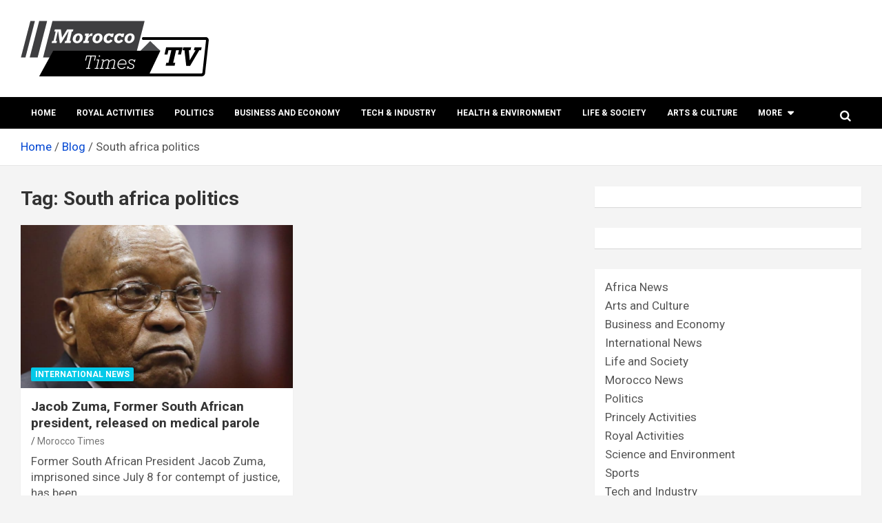

--- FILE ---
content_type: text/html; charset=utf-8
request_url: https://accounts.google.com/o/oauth2/postmessageRelay?parent=https%3A%2F%2Fmoroccotimes.tv&jsh=m%3B%2F_%2Fscs%2Fabc-static%2F_%2Fjs%2Fk%3Dgapi.lb.en.2kN9-TZiXrM.O%2Fd%3D1%2Frs%3DAHpOoo_B4hu0FeWRuWHfxnZ3V0WubwN7Qw%2Fm%3D__features__
body_size: 161
content:
<!DOCTYPE html><html><head><title></title><meta http-equiv="content-type" content="text/html; charset=utf-8"><meta http-equiv="X-UA-Compatible" content="IE=edge"><meta name="viewport" content="width=device-width, initial-scale=1, minimum-scale=1, maximum-scale=1, user-scalable=0"><script src='https://ssl.gstatic.com/accounts/o/2580342461-postmessagerelay.js' nonce="ptVI1AEbv0a_ZKmaL1zlzw"></script></head><body><script type="text/javascript" src="https://apis.google.com/js/rpc:shindig_random.js?onload=init" nonce="ptVI1AEbv0a_ZKmaL1zlzw"></script></body></html>